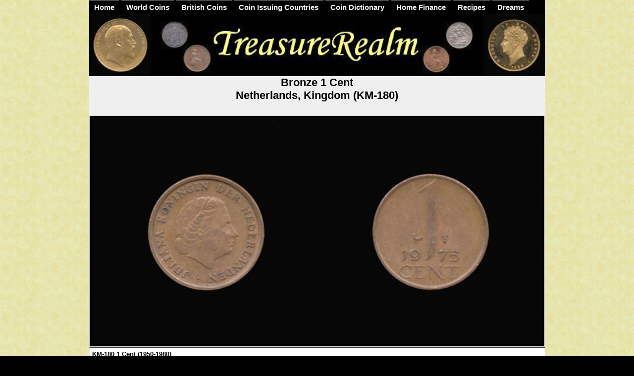

--- FILE ---
content_type: text/html; charset=iso-8859-1
request_url: https://www.treasurerealm.com/coins/N/coins/nether18_L.html
body_size: 2448
content:
<!DOCTYPE HTML PUBLIC "-//W3C//DTD HTML 4.01 Transitional//EN" "http://www.w3.org/TR/html4/loose.dtd">
<html>
<head>
<link rel="shortcut icon" type="image/x-icon" href="/images/favicon.ico" />
<meta http-equiv="Content-Type" content="text/html; charset=utf-8">
<meta name="viewport" content="width=device-width, initial-scale=1">
<link href="/css/style.css" rel="stylesheet" type="text/css">
<link href="/css/stylec-min.css" rel="stylesheet" type="text/css">
<!-- <link href="/css/style1.css" rel="stylesheet" type="text/css"> -->
<link href="/css/nav.css" rel="stylesheet" type="text/css">
<!-- <script type="text/javascript" src="/includes/styling.js"></script> -->
<link href='http://fonts.googleapis.com/css?family=Open+Sans|Baumans' rel='stylesheet' type='text/css'>
        
        <!-- include extern jQuery file but fall back to local file if extern one fails to load !-->
        <script async src="http://code.jquery.com/jquery-1.7.2.min.js"></script>
        <script type="text/javascript">window.jQuery || document.write('<script async type="text/javascript" src="\/js\/vendor\/1.7.2.jquery.min.js"><\/script>')</script>

<!--        <script src="/js/vendor/prefixfree1.min.js"></script> -->
<!--        <script src="/js/vendor/jquery.slides1.min.js"></script> -->
<!--        <script src="/js/script1.js"></script> -->

<!-- <script src="/includes/dw_loader.js" language="javascript" type="text/javascript"></script> -->

<meta name="theme-color" content="#ffffff">
<!-- Begin Cookie Consent plugin by Silktide - http://silktide.com/cookieconsent -->
<link rel="stylesheet" type="text/css" href="/css/cc.css" />
<script async src="//pagead2.googlesyndication.com/pagead/js/adsbygoogle.js"></script>
	<script>
		     (adsbygoogle = window.adsbygoogle || []).push({
			               google_ad_client: "ca-pub-1248508915975206",
			               enable_page_level_ads: true
			          });
	</script>
<script src="/js/cc.js"></script>
<script>
window.addEventListener("load", function(){
window.cookieconsent.initialise({
  "palette": {
    "popup": {
      "background": "#000"
    },
    "button": {
      "background": "#f1d600"
    }
  },
  "theme": "edgeless",
  "location": "true",
  "content": {
    "message": "This site uses cookies to analyze traffic and for ad measurement purposes.",
    "href": "http://www.treasurerealm.com/privacypolicy.html",
    "link": "Learn More"
  }
})});
</script>
<!-- End Cookie Consent plugin -->


<title>Bronze 1 Cent Coins of Netherlands, Kingdom - World Coins for Sale - Treasurerealm</title>

</head>

<body>
<div class="container">
<nav id="site-navigation" aria-label="Menu">

  <label for="toggle-mobile-menu" aria-label="Menu">&#9776;</label>
  <input id="toggle-mobile-menu" type="checkbox" />

  <ul id="main-menu">
    <li><a href="/">Home</a></li>
    <li><a href="/coinpapers/coininfo.html">World Coins</a></li>
    <li><a href="/coinpapers/england/englishcoins.html">British Coins</a></li>
    <li><a href="/coinpapers/countrycoins/countrycoins.html">Coin Issuing Countries</a></li>
    <li><a href="/coinpapers/dictionary/dictionary.html">Coin Dictionary</a></li>
    <li><a href="/savingmoney/savingmoney.html">Home Finance</a></li>
    <li><a href="/Recipes/Recipes.html">Recipes</a></li>
    <li><a href="/dreams/dreams.html">Dreams</a></li>
  </ul>
</nav>

   <img class="full" src="/images/trmain.jpg" alt="TreasureRealm Banner">
   <div class="spacer">
<h2 align="center">Bronze 1 Cent<br>Netherlands, Kingdom (KM-180)</h2><h3></h3>
<p style="margin-top: 10px; background-color: #efefef;">&nbsp;</div>
<table class='results'>
<tr style="background-color: #cfcfcf;">
<td class="bothborder" style="background-color: #000000; text-align: center;">
    <div class="twoimages1">
       <img class="twoimages" border=0 src="/coins/N/images/nether18_L1.jpg"><img class="twoimages" border=0 src="/coins/N/images/nether18_LB.jpg" alt="Bronze  of ">
    </div>
</td></tr>
<tr><td class="leftborder" width="70%" valign=top>
   <div class="cointitle">KM-180 1 Cent (1950-1980)</div>
   <span class="lottext">
      <div class="tablewrapper">
          <div class="table">
             <div class="row">
                <div class="rowspanned cell">O</div>
                <div class="cell">Queen Juliana right</div>
             </div>
             <div class="row">
                <div class="empty cell"></div>
                <div class="cell">JULIANA KONINGIN DER NEDERLANDEN</div>
             </div>
             <div class="row">
                <div class="rowspanned cell">R</div>
                <div class="cell">1 with date and CENT below</div>
             </div>
             <div class="row">
                <div class="empty cell"></div>
                <div class="cell">1 CENT 1975</div>
             </div>
          </div>
      </div>
   </span>
</td>
</tr>
</table>
<div class="spacer"><p align="center"><script async src="//pagead2.googlesyndication.com/pagead/js/adsbygoogle.js"></script>
<!-- Responsive1 -->
<ins class="adsbygoogle Responsive1"
     style="border-style:solid;border-width:1px;text-align:center;display:inline-block;margin:0 auto;min-width:280px;max-width:970px;width:100%;height:auto;"
     data-ad-client="ca-pub-1248508915975206"
     data-ad-slot="7489821176"
     data-ad-format="auto"
     data-full-width-responsive="true"></ins>
<script>
(adsbygoogle = window.adsbygoogle || []).push({});
</script>
</p></div>
<div class="spacer"><a href="/coinpapers/coininfo.html">Coins Home</a> | <a href="/coins/coins.html">World Coins</a></div>
<div class="spacer"><p>
</div>
<div class='spacer'>
&nbsp;<p>
<p>&nbsp;
<p>
<a href="/">TreasureRealm Home</a>
<p align="center"><a href="/terms.html">Terms of Use</a> - <a href="/privacypolicy.html">Privacy Policy</a> - <a href="/contact.html">Contact</a> - <a href="/">Home</a></p>
<p align="center"><font color="#555555">&copy; 1996-2018 TreasureRealm</font></p>
</div>
</div>
<script>
  (function(i,s,o,g,r,a,m){i['GoogleAnalyticsObject']=r;i[r]=i[r]||function(){
  (i[r].q=i[r].q||[]).push(arguments)},i[r].l=1*new Date();a=s.createElement(o),
  m=s.getElementsByTagName(o)[0];a.async=1;a.src=g;m.parentNode.insertBefore(a,m)
  })(window,document,'script','//www.google-analytics.com/analytics.js','ga');

  ga('create', 'UA-347888-1', 'auto');
  ga('create', 'UA-347888-4', 'auto', {'name': 'newTracker'});
  ga('set', 'anonymizeIp', true);
  ga('send', 'pageview');
  ga('newTracker.send', 'pageview');

</script>

</body>
</html>


--- FILE ---
content_type: text/html; charset=utf-8
request_url: https://www.google.com/recaptcha/api2/aframe
body_size: 268
content:
<!DOCTYPE HTML><html><head><meta http-equiv="content-type" content="text/html; charset=UTF-8"></head><body><script nonce="DfGL6RAtFvvUE-Krvck5UA">/** Anti-fraud and anti-abuse applications only. See google.com/recaptcha */ try{var clients={'sodar':'https://pagead2.googlesyndication.com/pagead/sodar?'};window.addEventListener("message",function(a){try{if(a.source===window.parent){var b=JSON.parse(a.data);var c=clients[b['id']];if(c){var d=document.createElement('img');d.src=c+b['params']+'&rc='+(localStorage.getItem("rc::a")?sessionStorage.getItem("rc::b"):"");window.document.body.appendChild(d);sessionStorage.setItem("rc::e",parseInt(sessionStorage.getItem("rc::e")||0)+1);localStorage.setItem("rc::h",'1770023284967');}}}catch(b){}});window.parent.postMessage("_grecaptcha_ready", "*");}catch(b){}</script></body></html>

--- FILE ---
content_type: text/css
request_url: https://www.treasurerealm.com/css/style.css
body_size: 2909
content:
.homepage-text{margin:10px;margin-bottom:10px;text-align:center}#boxcontent{max-width:1080px;float:center;margin-left:auto;margin-right:auto;text-align:center}#boxcontent article{float:left;width:225px;height:auto;padding-right:10px;padding-left:10px;padding-bottom:10px;margin-right:auto;margin-left:auto;margin-top:0;margin-bottom:0;font-size:12px}#boxcontent article h3{font-family:'Open Sans',sans-serif;font-size:20px;margin-bottom:10px;margin-left:75px}#boxcontent .homepage2{margin-left:auto;margin-right:auto}#boxcontent article img{float:left}#boxcontent article p{line-height:45px;font-family:'Open Sans',sans-serif;margin-left:75px}#spacer{text-decoration:none;position:relative;width:100%;height:50px;background-color:#c0c6ce;border:10px #000;border-style:#000;font-family:'Open Sans',sans-serif;color:#fff;z-index:+1;text-align:center}#spacer .dropdown_title{text-decoration:none;background-color:#c0c6ce;font-weight:none;color:#000;padding:5px 20px 5px 25px;font-size:16px;border:0;cursor:pointer;float:left;text-align:center;margin-left:auto}#spacer .dropdown_title a:hover{text-decoration:underline}nav{width:100%}#spacer nav{width:auto}#spacer .header_button{position:relative;text-align:center;width:auto;padding-left:auto;padding-right:auto;text-decoration:none}#spacer .dropdown_info{display:none;margin-top:5px;position:relative;border-radius:5px;background-color:#f1f1f1;font-weight:none;font-size:12px}#spacer .dropdown_info a{font-weight:none;color:#000;position:relative;background-color:#f1f1f1;display:none;border-radius:5px;margin:5px 0 5px .5px;padding:0}#spacer .dropdown_info a:hover{background-color:#30415d;color:#f1f1f1;margin:0;padding:10px;z-index:+1}#spacer .dropdown_title:hover .dropdown_info{display:block;z-index:+1;position:relative}#spacer .dropdown_title:hover .dropdown_info a{padding:4px;display:block;position:relative;z-index:+2}#spacer .header_button:hover .dropdown_title{z-index:+1;background-color:#c0c6ce}#four_columns,#text_columns{line-height:25px;font-family:'Open Sans',sans-serif;clear:both;width:auto;max-width:900px;margin:0 auto}#four_columns h2,#text_columns h3{font-size:20px;border-bottom:1px solid #D6D0C1;padding:20px 0;margin-bottom:20px}#four_columns .img-item{float:left;margin-right:25px}#four_columns .img-item a{position:relative;display:block}.dropdown-content a{color:#000;text-decoration:none;display:block;margin-top:5px;margin-bottom:8px}#header_logo{line-height:10%;font-family:'Open Sans',sans-serif;width:100%;position:static;top:0;color:#000;left:0;padding-bottom:25px}#header_logo img{width:80px}#header_logo h1{margin-top:-45px;margin-right:auto;margin-left:35%;font-size:40px;color:#000;font-family:Palatino;position:relative}#header_logo .small{display:none}#header_logo h3{font-size:25px;font-weight:700;margin-bottom:2px;top:0;left:0;position:static;padding:5px;border-radius:2px 0 0}#header_logo p{color:#000;line-height:normal;font-size:12px;text-align:right;font-weight:700;margin-bottom:auto;top:0;right:0;bottom:0;position:absolute;padding:18px 1px}.homepage2{width:194px;height:225px;margin:10 auto;text-align:center;border:0;font-size:10pt;box-shadow:2px 2px 2px 2px grey;padding:0;background-color:#fff}.homepage2 img{margin-bottom:10px;width:194px;height:194px}#boxcontent3{max-width:926px;float:center;margin:auto}#boxcontent3 article{float:left;height:auto;padding-right:10px;padding-left:10px;padding-bottom:10px;margin-right:auto;margin-left:auto;margin-top:10px;margin-bottom:50px;font-size:12px}.boxcontent2{max-width:980px;float:center;margin-left:auto;margin-right:auto}.boxcontent2 article{float:left;width:470px;height:auto;padding-right:10px;padding-left:10px;padding-bottom:10px;margin-right:auto;margin-left:auto;margin-top:40px;margin-bottom:10px;font-size:14px}.boxcontent3{max-width:850px;float:center;margin-left:auto;margin-right:auto}.boxcontent3 article{float:left;padding-right:5px;padding-left:5px;padding-bottom:5px;margin-right:auto;margin-left:auto;margin-top:20px;margin-bottom:0;font-size:14px}.boxcontent_2{width:auto;max-width:900px;margin-left:auto;margin-right:auto;padding:20px 0 25px}.boxcontent_2 article{float:left;height:auto;margin-right:auto;margin-left:auto;margin-top:20px;font-size:14px}.boxcontent_2 article h3{font-family:'Open Sans',sans-serif;font-size:45px;margin-bottom:10px;margin-top:10px;margin-left:75px}.boxcontent_3{width:auto;max-width:1200px;margin-left:auto;margin-right:auto;padding:20px 0 25px}.boxcontent_3 article{float:left;height:auto;margin-right:auto;margin-left:auto;margin-top:20px;font-size:14px}.boxcontent_3 article h3{font-family:'Open Sans',sans-serif;font-size:45px;margin-bottom:10px;margin-top:10px;margin-left:75px}.boxcontent_3 p a{color:#2e5c8a}.boxcontent_3 a:hover{color:darkblue;text-decoration:underline}@media (max-width:1220px){}@media (max-width:1217px){#slider_content1,#slider_content2,#slider_content3{width:auto;margin-right:0}#slider_content1 h2,#slider_content2 h2,#slider_content3 h2{font-size:18px}#slider_content1 p,#slider_content2 p,#slider_content3 p{font-size:14px}#slider_content1 p .responsive_button,#slider_content2 p .responsive_button,#slider_content3 p .responsive_button{display:inline}.container .button{display:none}}#boxcontent article;{margin-left:auto;margin-right:auto}#spacer{font-size:15px}.basinplan_outline2{margin-left:auto;margin-right:auto}.basinplan_outline{padding-left:5px}@media (max-width:1280px){#spacer .header_button{padding-left:8%;width:91.8%}.factsImages{margin-right:3%}.factsTable{margin-left:5%}}@media (max-width:1200px){#spacer{font-size:12px;line-height:30px}#spacer .header_button{padding-bottom:10px;padding-top:5px;padding-left:5%;width:94.8%}#header_logo h1{margin-left:25%}#boxcontent_2{max-width:1000px}.boxcontent_2 h3{float:bottom;margin-top:100px;position:relative}.basinplan_outline{margin-left:50px;margin-right:50px;float:center;text-align:center}.column3{float:center;position:relative;margin-left:2px;margin-right:2px;padding:0}.Plan_1{width:200px}.basinplan_data2{float:center;width:90%;padding:5px;margin-top:10px}.basinplan_outline2 img{margin-left:25%;margin-right:auto;display:block;float:middle}.infoPage{width:auto;margin-left:30px;margin-bottom:150px;margin-right:20px}#WaterPlanProducts{width:370px}}@media (max-width:1105px){#spacer{height:100px}#spacer .dropdown_title:hover .dropdown_info{display:none}#spacer .dropdown_title:hover .dropdown_info{display:none}#boxcontent{float:center;max-width:545px}.basins{width:35%;margin-left:25%}.basins img{float:center}.basins .basins_list{float:center;margin-top:20px}.infoPage{margin-left:20px;margin-right:20px;width:100%;margin-bottom:120px}.factsTable{float:none}.factsImages{margin-right:25%;margin-left:30%;float:none}.factsTable table{margin-left:20%;margin-right:20%}}@media (max-width:990px){.Plan_1{width:300px;margin-left:30%;float:center}.about{width:300px;margin-left:55%;height:auto}.factsData{margin:0;padding:0}.factsTable{margin-left:auto;margin-right:auto}}@media (max-width:915px){#boxcontent article{float:center;margin-left:auto;margin-right:auto;margin-top:0}#boxcontent{margin-left:auto;margin-right:auto;float:center;max-width:545px}.column3{margin-left:10%}.Plan_1{width:300px;margin-left:13%;float:center}.WyWu{width:200px;float:center;margin-left:0;padding-left:0}.Plan_2{padding-left:0;margin-left:3%}nav hr{display:absolute}#spacer{font-size:12px}#spacer .search{margin-top:19px;margin-right:-385px}#spacer p{margin-left:-370px}#spacer .nav .header_button ul li{font-size:8pt}input{padding:4px;font-size:14px}input[type=submit]{padding:1px 14px}#four_columns{width:500px}#four_columns .img-item:nth-of-type(3),#four_columns .img-item:nth-of-type(4){margin-bottom:25px;margin-top:25px}#text_columns article.column1,#text_columns .column2{float:none;max-width:500px;margin:50px 30px 0}.column2 .row{float:none;margin:0 0 40px 50px}#header_logo h1{position:absolute;margin-top:auto;margin-left:25%;float:bottom;font-size:24pt}.infoPage{margin-bottom:60px}footer .wrapper .column{font-size:12px;width:230px}.factsImages{margin-left:25%}.factsData{margin:0}#boxcontent3{width:300px}#boxcontent3 article{margin-bottom:0}}@media (max-width:765px){.container{height:1px;top:-1500px}header{height:120px}header nav{right:auto;bottom:auto;left:50%;top:100px;margin-left:-184px}#header_logo h1{position:absolute;margin-top:auto;margin-left:auto;margin-top:14px;float:bottom;padding-bottom:25px;font-size:20pt}#spacer p{text-align:center;position:static;margin:0 auto;padding:15px 0 7px 100px}#spacer .search{text-align:center;position:static;margin:0 auto}.about{margin-left:40%}.reference{margin-left:5%;margin-right:5%}.survey li{margin-left:50px}footer{padding-bottom:70px;height:auto}footer .wrapper{width:350px;margin:0 auto}footer .wrapper .column{margin-top:30px;float:none;font-size:14px;width:auto}footer .wrapper .social{display:none}.basins{margin-left:31%}.basins img{display:none}.facts{font-size:9pt}.factsImages{margin-left:18%}.dataTables{width:500px}}@media (max-width:650px){header{margin-top:50px;text-align:center;height:40px}#spacer{display:none;height:200%;padding-bottom:15px}#header_logo h3{width:20%;float:left;padding-top:40px}#header_logo img{width:60%}#header_logo p{padding-top:30px;font-size:8pt}#header_logo h1{position:absolute;margin-right:20px;margin-top:14px;margin-left:auto;float:bottom;font-size:14pt}#header_logo .small{display:block}#header_logo .large{display:none}.column3{margin-left:30px}#four_columns{width:auto}#four_columns .img-item{width:200px;float:none;margin:25px auto 0}#four_columns h2{margin:0 30px}.column2 .row{margin:0 0 40px 10px;width:auto}footer .wrapper{width:auto}footer .wrapper .column{margin:0 auto 15px;max-width:300px}input{width:auto}#boxcontent article{margin-bottom:10px;margin-top:10px;padding:auto}#boxcontent{margin-top:0;width:194px}#mobileMenu{display:block;z-index:99}.toggleMobile{position:fixed;top:10px;left:10px;display:block;width:40px;height:36px;cursor:pointer;z-index:999}.toggleMobile span.menu1,.toggleMobile span.menu2,.toggleMobile span.menu3{display:block;position:absolute;width:40px;height:8px;left:0;background:#EDA28C;-webkit-transition:all .35s cubic-bezier(0.75,.25,.1,.95);transition:all .35s cubic-bezier(0.75,.25,.1,.95)}.toggleMobile span.menu1{top:0}.toggleMobile span.menu2{top:14px}.toggleMobile span.menu3{top:28px}.toggleMobile.active span.menu1{top:14px;-webkit-transform:rotate(45deg);-moz-transform:rotate(45deg);-o-transform:rotate(45deg);-ms-transform:rotate(45deg);transform:rotate(45deg);-webkit-transition:all .35s cubic-bezier(0.75,.25,.1,.95);transition:all .5s cubic-bezier(0.75,.25,.1,.95)}.toggleMobile.active span.menu2{-webkit-transform:rotate(-45deg);-moz-transform:rotate(-45deg);-o-transform:rotate(-45deg);-ms-transform:rotate(-45deg);transform:rotate(-45deg);-webkit-transition:all .35s cubic-bezier(0.75,.25,.1,.95);transition:all .5s cubic-bezier(0.75,.25,.1,.95)}.toggleMobile.active span.menu3{opacity:0;-webkit-transition:opacity .35s cubic-bezier(0.75,.25,.1,.95);transition:opacity .35s cubic-bezier(0.75,.25,.1,.95)}header nav{display:none}header h1{font-size:40px}header p{margin-left:60px;font-size:14px}.agenda{margin-right:2%;margin-left:15%}.meetingrecords{margin-left:auto;margin-right:auto;width:auto}.meetingrecords table{font-size:8pt}.Plan_1{width:200px;padding:5px}.basinplan_outline{margin-left:10px;margin-right:10px}.basinplan_outline2{margin-left:-37%}.basinplan_outline2 img{width:110px}.boxcontent_3 h3{margin-top:50px}.about{margin:5%;float:center}.infoPage img{display:none}.infoPage{margin-bottom:10px;text-align:left}.facts{margin-top:55px}.factsImages{margin-right:auto;margin-left:12%}.factsTable table{margin-right:2%;margin-left:2%}.factsImages img{width:70%}#WaterPlanProducts{margin-top:55px}.gis_page{margin-top:55px}.gis_templates{font-size:10pt}.gis{width:260px}.dataTables{margin-top:20px;width:auto}.iframe_pdf{margin-left:-18%;margin-right:auto}}@keyframes stylie-transform-keyframes{0%{transform:translateX(30px) translateY(46px) rotate(0deg) translate(-50%,-50%);animation-timing-function:cubic-bezier(.25,.25,.75,.75)}100%{transform:translateX(260px) translateY(-150px) rotate(0deg) translate(-50%,-50%)}}@keyframes stylie-transform2-keyframes{0%{transform:translateX(40px) translateY(40px) rotate(0deg) translate(-50%,-50%);animation-timing-function:cubic-bezier(.25,.25,.75,.75)}100%{transform:translateX(50px) translateY(40px) rotate(0deg) translate(-50%,-50%)}}.wrapper{border:2px solid #000;overflow:hidden}.wrapper div{min-height:145px;padding:10px}#one{background-color:gray;float:left;margin-right:20px;width:437px;border-right:2px solid #000}#two{background-color:#fff;overflow:hidden;margin:10px;border:2px dashed #ccc;min-height:145px}@media screen and (max-width:800px){#one{float:none;margin-right:0;width:auto;border:0;border-bottom:2px solid #000}}

--- FILE ---
content_type: text/css
request_url: https://www.treasurerealm.com/css/stylec-min.css
body_size: 2933
content:
*{margin:0 auto;padding:0;box-sizing:border-box}@media only screen and (max-width:400px){body{margin:0;padding-left:0;padding-right:0;font-family:Arial;font-size:11pt;height:100%;background-color:#EDEFEF;background:#000 url(/images/parch.jpg)}}@media only screen and (min-width:401px) and (max-width:960px){body{margin:0;padding-left:0;padding-right:0;font-family:Arial;font-size:11pt;height:100%;background-color:#EDEFEF;background:#000 url(/images/parch.jpg)}}@media only screen and (min-width:961px){body{margin:0 auto;width:920px;padding-left:0;padding-right:0;font-family:Arial;font-size:11pt;height:100%;background-color:#EDEFEF;background:#000 url(/images/parch.jpg)}}html{height:100%}@font-face{font-family:"GoudyHandtooled BT";panose-1:4 2 6 4 5 2 3 3 2 3}@font-face{font-family:Univers;panose-1:2 11 6 3 2 2 2 3 2 4}@font-face{font-family:"WP MultinationalA Roman";panose-1:2 2 6 4 5 5 5 2 3 4}@font-face{font-family:"CG Times";panose-1:2 2 6 3 5 4 5 2 3 4}@font-face{font-family:"CG Times CE";panose-1:0 0 0 0 0 0 0}@font-face{font-family:"WP Greek Century";panose-1:5 0 0 0 0 0 0 0 0 0}@font-face{font-family:"CG Times Greek";panose-1:0 0 0 0 0 0 0}p.MsoNormal,li.MsoNormal,div.MsoNormal{margin:0;margin-bottom:.0001pt;text-autospace:none;font-size:10pt;font-family:"CG Times"}@page Section1{size:8.5in 11in;margin:1in}div.Section1{page:Section1}ul.separated li{display:block;border-bottom:1px solid #000;padding:7px 2px}.header95{width:95%;margin-left:2.5%;margin-right:2.5%;margin-bottom:1em;border-bottom:3px solid #424A55;display:block;text-align:left}div.header95 img{vertical-align:bottom}div.header95 .left{float:left;font-size:9pt;margin:0;padding:0}div.header95 .right{float:right;font-size:9pt;margin:0;padding:0;width:313px}div.header95 .middle{text-align:center}div.header95 .tabholder{display:inline-block}div.twoimages1{text-align:center;width:100%}#tabmenu{display:table-cell;vertical-align:bottom;height:62px}#tabmenu div,div.active{background:#a09b98;padding:2px 10px;display:inline-block;font-size:12pt}#tabmenu div a{color:#d4d3d1;font-weight:700;text-decoration:none;padding:0}#tabmenu div.active{background:#424A55}#tabmenu div:hover{background:#56A5B3}#tabmenu div.active:hover{background:#56A5B3}.container{min-height:100%}.container img{}.cointhumb img{width:100%}.container img.full{width:100%;height:auto}.cse-branding-logo img{width:56;height:20}.container img.twoimages{width:50%}div.content-white{background:#fff;width:95%;margin-left:2.5%;margin-right:2.5%}div.content-background{background-color:#EDEFEF}div.innerframe{padding:1em}div.homebanner50{width:50%;float:left;margin-top:1em;margin-bottom:1em;line-height:1.5}div.homebanner100{width:100%;float:left;text-align:center;margin-top:1em;margin-bottom:1em;line-height:1.5}div.buttonframe{margin-left:auto;margin-right:auto;width:320px}div.adbanner{border:2px solid #424A55;width:300px;text-align:center;float:left;margin-right:1em;margin-bottom:1em}.footer{width:95%;margin-left:2.5%;margin-right:2.5%;display:table;table-layout:fixed;position:relative;height:60px;clear:both;border-top:3px solid #424A55;padding-top:10px;margin-top:-75px}a:link{color:#56A5B3;font-weight:700;text-decoration:none}a:visited{color:#56A5B3}a:hover{color:#424A55;text-decoration:none}a:link.R{color:#000;font-weight:400;text-decoration:none}a:visited.R{color:purple;text-decoration:none}a:hover.R{color:#000}.button{color:#EDEFEF;font-size:16px;padding:5px;border-color:#ccc;border-bottom:1px;background:#56a5b3;background:-moz-linear-gradient(0deg,#56a5b3 100%,#56a5b3 100%);background:-webkit-linear-gradient(0deg,#56a5b3 100%,#56a5b3 100%);background:-o-linear-gradient(0deg,#56a5b3 100%,#56a5b3 100%);background:-ms-linear-gradient(0deg,#56a5b3 100%,#56a5b3 100%);background:linear-gradient(270deg,#56a5b3 100%,#56a5b3 100%);-webkit-box-shadow:3px 3px 2px rgba(66,74,85,.75);-moz-box-shadow:3px 3px 2px rgba(66,74,85,.75);box-shadow:3px 3px 2px rgba(66,74,85,.75)}.button a:link{color:#EDEFEF;text-decoration:none;border-color:#ccc;border-bottom:1px}.button a:visited{color:#EDEFEF}.button a:hover{color:#EDEFEF}.Q{padding-left:1em;font-family:arial;font-size:10pt;color:#000;font-weight:700}.A{font-family:arial;text-decoration:none;font-size:10pt;display:block;margin:1em 0;padding-left:4em;padding-right:4em}div{text-align:left;font-family:Arial;font-size:11pt}.subtitle2{font-size:10pt}.cointitle{font-size:10pt;font-weight:700;margin-bottom:10px}.lottext{font-size:10pt}div.savethislot{display:block;text-align:right;float:right;margin-top:10px;line-height:1}.indent{display:block;padding-left:1em}.footertext{font-size:9pt;display:table-cell;vertical-align:top}.small{font-size:8pt;margin-right:15px}.footertext-small{font-size:7pt;margin-top:5px;text-align:right}.resulttext{font-size:10pt;line-height:1.4}div.body{display:block;padding:4px}img{border:0;margin:0}img.imgborder{border:2px solid #424A55;margin:0}hr{height:1px;border-style:none;margin:0;border:0;color:#000;background-color:#000}.outerbox95{width:95%;margin-left:2.5%;margin-right:2.5%;display:block;padding-bottom:80px}.outerbox95-submatches{width:95%;margin-left:2.5%;display:block}div.spacer{text-align:center;clear:both;background-color:#efefef}div.page{background-color:#cfcfcf;color:#333}div.page a{background-color:#cfcfcf;color:#33a}div.page p{margin-left:10px;clear:both;background-color:#cfcfcf}div.page p.plain{margin-top:1em;margin-left:0;background-color:#fff}p.plain{margin-left:0;background-color:#efefef;margin-top:10px}div.page ul{margin-left:20px;clear:both;background-color:#cfcfcf}.searchbox{background:#54a4b3;padding:5px;color:#EDEFEF}form.search input.search{vertical-align:middle;border:0;padding:0 4px 0 3px;height:20px;outline:0}form.search input.searchbutton{background:url(/images/glass.png) #fff center no-repeat;height:20px;width:22px;border:0;padding:0;margin:0;vertical-align:bottom;cursor:pointer}.togglelink{font-weight:700;color:#fff;font-size:8pt;cursor:pointer}.toggle{font-size:10pt;background:#a09b98;margin:.5em;padding:.5em;line-height:2.5}div.section{display:block;margin-bottom:1em;margin-top:1em;font-size:12pt;font-weight:700}div.salenav{display:block;text-align:right;font-size:10pt;float:right;margin-left:1em;margin-right:1em;border:0;line-height:1.4}div.salenav-left{display:block;font-size:10pt;float:left;line-height:1.4}form{margin:0}table{font-family:Arial;font-size:10pt;border-collapse:collapse;border-spacing:0}table.results1{border-left:1px solid #e3e3e3;border-right:1px solid #e3e3e3;border-top:1px solid #e3e3e3;border-bottom:1px solid #e3e3e3;border-collapse:separate;border-spacing:0 1px;width:100%}table.results1 td{border-left:1px solid #333;border-right:1px solid #333;border-top:1px solid #333;border-bottom:1px solid #333;padding:5px}table.results{border-collapse:separate;border-spacing:0 1px;width:100%}table.results tr{background-color:#fff}table.results td{border-top:1px solid #3e3e3e;border-bottom:1px solid #e3e3e3;padding:5px}table.results td.leftborder{border-left:1px solid #e3e3e3}table.results td.rightborder{border-right:1px solid #e3e3e3}table.results td.bothborder{background-color:#000;border-left:1px solid #e3e3e3;border-right:1px solid #e3e3e3;border-top:1px solid #e3e3e3;border-bottom:1px solid #e3e3e3}table.results td.page{width:100%;border-left:1px solid #333;border-right:1px solid #333;border-bottom:1px solid #333;background-color:#d6d7cd;text-align:left}table.results td.page p{margin-top:10px}table.results td.page a{color:#44f;font-weight:700}table.results td.page b{font-weight:700;font-size:12pt}table.results ol{font-weight:700;font-size:12pt;margin-left:15px}table.results ul{font-weight:700;font-size:12pt;margin-left:15px}table.results li{font-weight:400;font-size:10pt;margin-left:10px}table.desc{width:100%}span.buttontext{font-size:22pt;font-family:"GoudyHandtooled BT";color:#1111dc;font-weight:700}span.buttontextoff{font-size:22pt;font-family:"GoudyHandtooled BT"}table.desc td{border-top:1px solid #e3e3e3;border-bottom:1px solid #e3e3e3;padding:1px}table.desc tr{width:100%}div.resultsinfo{padding:5px;background:#fff;margin-top:1em}span.conversion{font-size:9pt;line-height:2}div.browsenote-inner{height:50px;background-color:#e0e4e5;overflow:hidden;position:relative;padding-top:2px;padding-bottom:2px;padding-left:5px;padding-right:5px;font-weight:700}textarea.noteinput{height:100%;width:100%;padding:0;font-size:inherit;font-family:inherit;font-weight:700;background-color:lightblue;maxlength:255}table.lotviewer{border-collapse:collapse;border-spacing:0;background-color:#fff;margin-top:1em}table.lotviewer td{padding:7px}td.left{padding-left:0;padding-right:1em;padding-top:20px;padding-bottom:1em}td.right{padding-left:1em;padding-top:0;padding-bottom:1em}table.firmlist{background-color:#fff;margin-bottom:1em}table.firmlist tr:nth-child(even){background-color:#C5C0BD}table.firmlist td{padding:5px;white-space:nowrap}table.firmlist td.date{text-align:right;padding-right:15px}.title{font-weight:700;font-size:16pt}.green{font-weight:700;color:green}.headertext{font-weight:700;color:#A09B98;font-size:11pt;line-height:2}.highlight{color:#A09B98;font-weight:700}.gray{color:#424A55;font-weight:700}iframe.hidden{display:none}@media screen and (max-width:800px){div.header95{max-width:800px;margin:auto;margin-bottom:3px}div.header95 img{width:50%;height:auto;max-width:300px}div.header95 .left{float:none}div.header95 .right{float:none;width:100%}div.header95 .right img{display:none}#tabmenu{padding-left:3px;padding-top:1em;height:auto}div.footertext img{display:none}img.homebutton{float:initial;margin-right:0;max-width:100%!important;height:auto}div.buttonframe{max-width:100%!important}div.homebanner50{width:100%!important;float:none}div.innerframe{float:none!important}div.searchbox{width:95%!important}tr.indexpage{display:table-cell}td.left{width:100%}td.right{display:block}div.numisbids{display:none}input.search{width:80%!important}select[name=firmid]{width:80%!important}div.searchframe{float:none!important;width:95%}div.searchbox>table{width:100%}table.results thead,table.results tbody,table.results th,table.results tr,table.results td{display:block}table.results{border-collapse:collapse;table-layout:fixed}table.results tr{border:0;margin-top:1px}table.results td{border:0}table.results td[width="5%"]{font-weight:700;display:table-cell;text-align:left;width:30%}table.results td.leftborder{width:95%;border:0}table.results td.rightborder{border:0}div.addtobookmarks{float:none;text-align:left}div.removefrombookmarks{float:none;text-align:left}div.browsenote{padding-right:0}table.results span.lottext{display:inline-block;overflow:hidden}table.results td.rightborder div{width:100%!important}table.results td.rightborder div img{width:100%}tr.resultad div{display:block!important;width:100%!important;margin:3px}div.border,div.border img{max-width:100%!important;height:auto!important}table.lotviewer thead,table.lotviewer tbody,table.lotviewer th,table.lotviewer tr,table.lotviewer td{display:block}table.lotviewer td[width="30%"]{width:70%}table.lotviewer td[width="70%"]{width:90%}table.lotviewer a img{width:100%}span.numisbidslink a img{width:initial}div.indent[style*="width: 900px"]{width:95%!important}}@media print{td.border-plain-top-bot img{max-width:220px;height:auto}body,table{font-size:8pt}div.outerbox95,div.header95{width:98%}div.resulttext{display:none}div.footertext{font-size:7pt}div.footertext img{display:none}tr.lotad,tr.resultad{display:none}}.tablewrapper{position:relative}.table{display:table;width:100%}.row{display:table-row}.cell{display:table-cell;border:0;padding:0}.cell.empty{border:0;width:15px}.cell.rowspanned{position:relative;top:0;bottom:0;width:15px}

--- FILE ---
content_type: text/css
request_url: https://www.treasurerealm.com/css/nav.css
body_size: 366
content:
#site-navigation{display:block;background:#000;height:48px}#site-navigation #main-menu,#site-navigation>input{display:none}#site-navigation>label{display:block;font-size:36px;color:#fff;position:absolute;right:20px;width:36px;padding:0;cursor:pointer;-webkit-touch-callout:none;-webkit-user-select:none;-khtml-user-select:none;-moz-user-select:none;-ms-user-select:none;user-select:none}#site-navigation>input:checked+#main-menu{display:block;clear:both;top:36px;position:relative;background:#000;color:#fff}#site-navigation ul li{display:block;border-bottom:0 solid #999;border-top:1px solid #999;padding:6px 10px}#site-navigation a{text-decoration:none;color:#fff}@media only screen and (min-width:980px){#site-navigation{height:auto}#site-navigation #main-menu{display:block}#site-navigation>label{display:none}#site-navigation ul li{display:inline-block}}